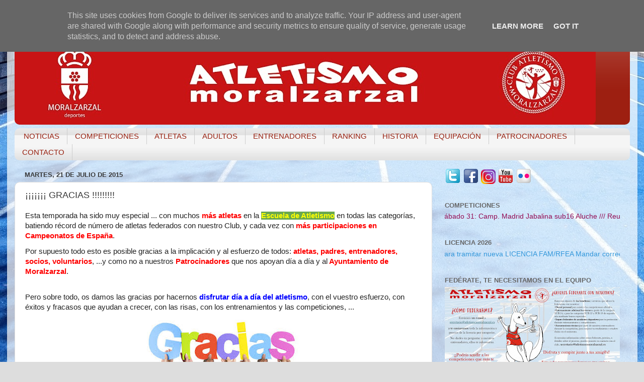

--- FILE ---
content_type: text/html; charset=UTF-8
request_url: http://www.atletismomoralzarzal.es/b/stats?style=BLACK_TRANSPARENT&timeRange=ALL_TIME&token=APq4FmAu-axMAHc2mccoe-P6tvJR-5aRcjl2zLie1dOIeszYrxHpnK2dLqvHljLO99JS--NNolpH6ojs1lvD3-ys595FqIT5eQ
body_size: 260
content:
{"total":842150,"sparklineOptions":{"backgroundColor":{"fillOpacity":0.1,"fill":"#000000"},"series":[{"areaOpacity":0.3,"color":"#202020"}]},"sparklineData":[[0,12],[1,100],[2,39],[3,19],[4,59],[5,59],[6,21],[7,19],[8,79],[9,14],[10,20],[11,56],[12,38],[13,72],[14,76],[15,38],[16,19],[17,39],[18,10],[19,48],[20,14],[21,16],[22,13],[23,55],[24,18],[25,31],[26,9],[27,19],[28,13],[29,16]],"nextTickMs":1800000}